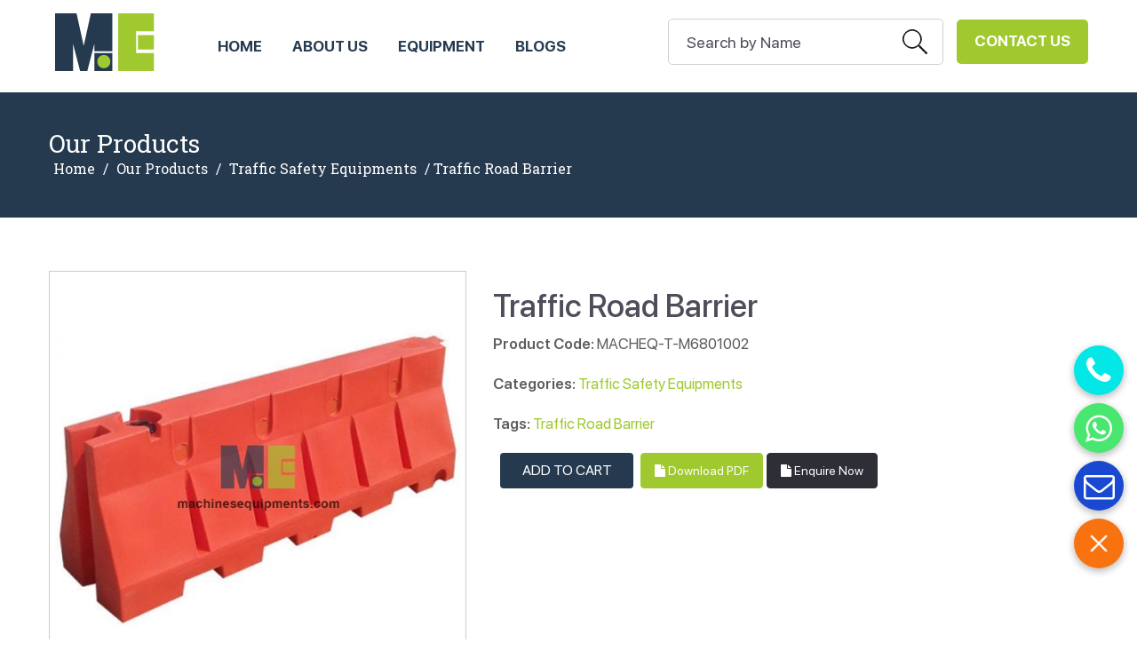

--- FILE ---
content_type: text/html; charset=UTF-8
request_url: https://www.machinesequipments.com/traffic-road-barrier
body_size: 9022
content:
<!DOCTYPE html>
<html lang="en">

<head>
<meta charset="UTF-8"> 
<title>Traffic Road Barrier Manufacturers, Suppliers and Exporters in China</title>
<meta name="description" content="Machines Equipments is a leading Traffic Road Barrier manufacturers, Traffic Road Barrier suppliers and exporters in China."/>
<link rel="stylesheet" href="css/tabs.css" />
<meta charset="utf-8">
	<meta name="viewport" content="width=device-width, initial-scale=1.0" />
<link rel="preconnect" href="https://fonts.googleapis.com">
<link rel="preconnect" href="https://fonts.gstatic.com" crossorigin>
<link href="https://fonts.googleapis.com/css2?family=Roboto+Slab:wght@300;400;500;600;700;800;900&display=swap" rel="stylesheet"> 
<link href="/css/animate.css" rel="stylesheet" />
<!-- <link rel="stylesheet" href="css/docs.theme.min.css"> -->
<link href="/css/bootstrap.min.css" rel='stylesheet' type='text/css' />
<!-- Owl Stylesheets -->
<!-- <link rel="stylesheet" href="/fonts/css/font-awesome.min.css"> -->
<link rel="stylesheet" href="/css/font-awesome.min.css">
<link rel="stylesheet" href="/css/owl.carousel.min.css">
<link rel="stylesheet" href="/css/owl.theme.default.min.css">
<link rel="stylesheet" href="/css/style1.css" />
<!-- <link rel="stylesheet" href="/css/responsive.css" /> -->
<!-- HTML5 shim and Respond.js IE8 support of HTML5 elements and media queries -->

<!--[if lt IE 9]>
  <script src="https://oss.maxcdn.com/libs/html5shiv/3.7.0/html5shiv.js"></script>
  <script src="https://oss.maxcdn.com/libs/respond.js/1.3.0/respond.min.js"></script>
<![endif]--> 
  <!-- wow bounceInLeft -->
  <script src="/js/jquery.min.js"></script>

<link rel="canonical" href="https://www.machinesequipments.com/traffic-road-barrier">


<script language=javascript>
function go1() {

var url = "https://www.machinesequipments.com//email_frns.php?pid=168&cPath=<br />
<b>Warning</b>:  Undefined array key "cPath" in <b>/home/machinesequipmen/public_html/product-detail.php</b> on line <b>237</b><br />
";
window.open( url, 'popupWindow', 'toolbar=no,location=no,directories=no,status=no,menubar=no,scrollbars=yes,resizable=yes,copyhistory=no,width=500,height=250,screenX=20,screenY=20,top=20,left=20' );
}

function goprint( pid ) {
var url = "https://www.machinesequipments.com/print-products-details.php?pID=" + pid;
window.open( url, 'popupWindow', 'toolbar=no,location=no,directories=no,status=no,menubar=no,scrollbars=yes,resizable=yes,copyhistory=no,width=800,height=1000,screenX=50,screenY=50,top=50,left=50' );
}
</script> 

</head>


<body>
<meta name="viewport" content="width=device-width, initial-scale=1">
<script>
$(window).scroll(function(){
var windowHeights = $(document).scrollTop();
 if(windowHeights > 170)
   {
   $(".header_scroll").fadeIn();

   }else
   {
   $(".header_scroll").fadeOut();
   }
});
</script>



<div class="fullwidth heighthead"></div> 
<header class="fullwidth topheader"> 
 <div class="container">          
	<div class="header">
		<div class="logo">
			<a href="/">
				<img src="https://www.machinesequipments.com/images/settings/1497126300logo-1625645425.png" alt="Machines Equipments">
			</a>
		</div>
		<div class="contactbtn"><a href="https://www.machinesequipments.com/contacts.php">Contact Us</a></div>

		
       
        <div class="searchbox">
			<form action="search.php" method="get" > 
				<input type="text" name="name" class="text" value="Search by Name" onFocus="this.value = '';" onBlur="if (this.value == '') {this.value = 'Enter text here';}">
				<input type="submit" value="search" class="searchbtn"><input type="hidden" name="send" value="Search"  />
			</form>
		</div>

		
      
        
        <div class="navicon"><span></span></div>
	    <div class="topmenu">
	    	<ul>
		        <li  ><a href="/">HOME</a></li>
		        <li  ><a href="https://www.machinesequipments.com/about.php">ABOUT US</a></li>

		        		        	  <li class="sub-menu1 " ><a href="https://www.machinesequipments.com/products.php">Equipment</a>
		        	  	
<div class="submenusec">  <ul id="grid2" class="sub-menu1">    
         
        
        
        
            <li class="grid-item"><a href="/food-processing-plants-and-line"><span>Food Processing Plants and Line</span></a>
            
     
    
  <ul class="sub-sub-menu">
         
                <li><a href="/food-processing-plants-and-line/tomato-ketchup-processing-plant">Tomato Ketchup Processing Plant</a></li>
       
                <li><a href="/food-processing-plants-and-line/fruit-juice-process-plant">Fruit Juice Processing Plant</a></li>
       
                <li><a href="/food-processing-plants-and-line/fruit-pulp-processing-plant">Fruit Pulp Processing Plant</a></li>
       
                <li><a href="/food-processing-plants-and-line/dairy-processing-plant">Dairy Processing Plant</a></li>
       
                <li><a href="/food-processing-plants-and-line/vegetable-processing-plant">Vegetable Processing Plant</a></li>
       
                <li><a href="/food-processing-plants-and-line/food-processing-line-equipment">Food Processing Line Equipment</a></li>
       
                <li><a href="/food-processing-plants-and-line/meat-processing-machine">Meat Processing Machine</a></li>
       
                <li><a href="/food-processing-plants-and-line/nuts-processing-machine">Nuts Processing Machine</a></li>
       
                <li><a href="/food-processing-plants-and-line/food-packing-machine">Food Packing Machine</a></li>
       
                <li><a href="/food-processing-plants-and-line/snacks-making-machine">Snacks Making Machine</a></li>
       
                <li><a href="/food-processing-plants-and-line/milk-processing-equipment">Milk Processing Equipment</a></li>
       
                <li><a href="/food-processing-plants-and-line/tea-bag-machine">Tea Bag Machine</a></li>
       
                <li><a href="/food-processing-plants-and-line/food-forming-line-machines">Food Forming Line Machines</a></li>
                 
            </ul>
    

            </li>
            
        
         
        
        
        
            <li class="grid-item"><a href="/relief-blankets-and-tents"><span>Relief Blankets and Tents</span></a>
            
     
    
  <ul class="sub-sub-menu">
         
                <li><a href="/relief-blankets-and-tents/relief-blankets">Relief Blankets</a></li>
       
                <li><a href="/relief-blankets-and-tents/relief-tents">Relief Tents</a></li>
       
                <li><a href="/relief-blankets-and-tents/relief-buckets">Relief Buckets</a></li>
                 
            </ul>
    

            </li>
            
        
         
        
        
        
            <li class="grid-item"><a href="/agricultural-machinery-and-equipment"><span>Agricultural Machinery and Equipment</span></a>
            
     
    
  <ul class="sub-sub-menu">
         
                <li><a href="/agricultural-machinery-and-equipment/tractors">Tractors</a></li>
       
                <li><a href="/agricultural-machinery-and-equipment/tillage-implements">Tillage Implements</a></li>
       
                <li><a href="/agricultural-machinery-and-equipment/sowing-equipment">Sowing Equipment</a></li>
       
                <li><a href="/agricultural-machinery-and-equipment/harvesting-equipment-and-combine-harvesters">Harvesting Equipment and Combine Harvesters</a></li>
       
                <li><a href="/agricultural-machinery-and-equipment/threshers-reaper-and-binders">Threshers, Reaper and Binders</a></li>
       
                <li><a href="/agricultural-machinery-and-equipment/crop-grain-seeds-cleaning-grading-and-weighing-equipment">Crop/Grain/seeds Cleaning, Grading and Weighing Equipment</a></li>
       
                <li><a href="/agricultural-machinery-and-equipment/weeding-and-intercultural-equipment">Weeding and Intercultural Equipment</a></li>
       
                <li><a href="/agricultural-machinery-and-equipment/plant-protection-equipment">Plant Protection Equipment</a></li>
       
                <li><a href="/agricultural-machinery-and-equipment/maize-shelling-and-grinding-equipment">Maize Shelling and Grinding Equipment</a></li>
       
                <li><a href="/agricultural-machinery-and-equipment/sowing-and-planting-equipment">Sowing and Planting Equipment</a></li>
       
                <li><a href="/agricultural-machinery-and-equipment/pesticides-sprayers">Pesticides Sprayers</a></li>
       
                <li><a href="/agricultural-machinery-and-equipment/tractor-mounted-sprayer">Tractor Mounted Sprayer</a></li>
       
                <li><a href="/agricultural-machinery-and-equipment/knapsack-sprayer">Knapsack Sprayer</a></li>
                 
            </ul>
    

            </li>
            
        
         
        
        
        
            <li class="grid-item"><a href="/hand-tools-and-machines"><span>Hand Tools and Machines</span></a>
            
     
    
  <ul class="sub-sub-menu">
         
                <li><a href="/hand-tools-and-machines/tool-box-and-bags">Tool Box and Bags</a></li>
       
                <li><a href="/hand-tools-and-machines/hand-tools">Hand Tools</a></li>
       
                <li><a href="/hand-tools-and-machines/carpenter-tools">Carpenter Tools</a></li>
       
                <li><a href="/hand-tools-and-machines/automobile-tools">Automobile Tools</a></li>
       
                <li><a href="/hand-tools-and-machines/power-tool-and-machines">Power Tool and Machines</a></li>
       
                <li><a href="/hand-tools-and-machines/electric-power-tools">Electric Power Tools</a></li>
                 
            </ul>
    

            </li>
            
        
         
        
        
        
            <li class="grid-item"><a href="/battery-operated-three-wheeler"><span>Battery Operated Three Wheelers</span></a>
            
     
    
  <ul class="sub-sub-menu">
         
                <li><a href="/battery-operated-three-wheeler/garbage-e-loader">Garbage E-Loader</a></li>
       
                <li><a href="/battery-operated-three-wheeler/battery-cargo-vehicle">Battery Cargo Vehicle</a></li>
                 
            </ul>
    

            </li>
            
        
         
        
        
        
            <li class="grid-item"><a href="/army-equipment"><span>Army Equipment</span></a>
            
     
    
  <ul class="sub-sub-menu">
         
                <li><a href="/army-equipment/army-uniform">Army Uniform</a></li>
       
                <li><a href="/army-equipment/army-body-armour">Army Body Armour</a></li>
       
                <li><a href="/army-equipment/army-shoes">Army Shoes</a></li>
       
                <li><a href="/army-equipment/ballistic-helmet">Army Ballistic Helmets</a></li>
       
                <li><a href="/army-equipment/tactical-bulletproof-vest">Army Tactical Bulletproof Vest</a></li>
       
                <li><a href="/army-equipment/bulletproof-vest">Army Bulletproof Vest</a></li>
       
                <li><a href="/army-equipment/anti-riot-armour">Anti Riot Armour</a></li>
       
                <li><a href="/army-equipment/ballistic-overvest">Ballistic Overvest</a></li>
       
                <li><a href="/army-equipment/bomb-blanket">Bomb Blanket</a></li>
       
                <li><a href="/army-equipment/bomb-detection-equipment">Bomb Detection Equipments</a></li>
       
                <li><a href="/army-equipment/bomb-disposal-search-tools">Bomb Disposal Search Tools</a></li>
       
                <li><a href="/army-equipment/army-caps-and-hats">Army Caps and Hats</a></li>
       
                <li><a href="/army-equipment/army-uniform-accessories">Army Uniform Accessories</a></li>
       
                <li><a href="/army-equipment/riot-drill-materials">Riot Drill Materials</a></li>
       
                <li><a href="/army-equipment/army-tents">Army Tents</a></li>
       
                <li><a href="/army-equipment/military-tents">Military Tents</a></li>
                 
            </ul>
    

            </li>
            
        
         
        
        
        
            <li class="grid-item"><a href="/solar-system-products"><span>Solar System Products</span></a>
            
     
    
  <ul class="sub-sub-menu">
         
                <li><a href="/solar-system-products/solar-panel">Solar Panel</a></li>
       
                <li><a href="/solar-system-products/solar-batteries">Solar Batteries</a></li>
       
                <li><a href="/solar-system-products/solar-lights">Solar Lights</a></li>
       
                <li><a href="/solar-system-products/solar-water-pump">Solar Water Pump</a></li>
       
                <li><a href="/solar-system-products/solar-power-plants">Solar Power Plants</a></li>
                 
            </ul>
    

            </li>
            
        
         
        
        
        
            <li class="grid-item"><a href="/ground-and-underground-engineering-equipments"><span>Ground and Underground Engineering Equipments</span></a>
            
     
    
  <ul class="sub-sub-menu">
         
                <li><a href="/ground-and-underground-engineering-equipments/geotechnical-machines">Geotechnical Machines</a></li>
                 
            </ul>
    

            </li>
            
        
         
        
        
        
            <li class="grid-item"><a href="/garage-workshop-equipments"><span>Garage Workshop Equipments</span></a>
            
     
    
  <ul class="sub-sub-menu">
         
                <li><a href="/garage-workshop-equipments/garage-tyre-care-equipments">Garage Tyre Care Equipments</a></li>
       
                <li><a href="/garage-workshop-equipments/garage-lifting-equipments">Garage Lifting Equipments</a></li>
       
                <li><a href="/garage-workshop-equipments/garage-washing-dry-and-clean-equipments">Garage Washing Dry and Clean Equipments</a></li>
       
                <li><a href="/garage-workshop-equipments/garage-crash-repair-equipments">Garage Crash Repair Equipments</a></li>
       
                <li><a href="/garage-workshop-equipments/garage-body-shop-equipments">Garage Body Shop Equipments</a></li>
       
                <li><a href="/garage-workshop-equipments/garage-general-service-equipments">Garage General Service Equipments</a></li>
       
                <li><a href="/garage-workshop-equipments/garage-two-wheeler-and-hydraulic-tools">Garage Two Wheeler and Hydraulic Tools</a></li>
       
                <li><a href="/garage-workshop-equipments/garage-commercial-vehicle-equipments">Garage Commercial Vehicle Equipments</a></li>
       
                <li><a href="/garage-workshop-equipments/garage-pollution-testing-equipments">Garage Pollution Testing Equipments</a></li>
       
                <li><a href="/garage-workshop-equipments/garage-air-conditioning-equipments">Garage Air Conditioning Equipments</a></li>
       
                <li><a href="/garage-workshop-equipments/garage-diagnostics-equipments">Garage Diagnostics Equipments</a></li>
                 
            </ul>
    

            </li>
            
        
         
        
        
        
            <li class="grid-item"><a href="/drilling-and-bore-well-equipment"><span>Drilling and Bore Well Equipments</span></a>
            
     

            </li>
            
        
         
        
        
        
            <li class="grid-item"><a href="/3d-printer-machine"><span>3D Printer Machine</span></a>
            
     

            </li>
            
        
         
        
        
        
            <li class="grid-item"><a href="/agro-processing-equipment"><span>Agro Processing Equipments</span></a>
            
     
    
  <ul class="sub-sub-menu">
         
                <li><a href="/agro-processing-equipment/agro-hammer-mill">Agro Hammer Mill</a></li>
       
                <li><a href="/agro-processing-equipment/agro-combined-rice-mill">Agro Combined Rice Mill</a></li>
       
                <li><a href="/agro-processing-equipment/agro-rice-destoner">Agro Rice Destoner</a></li>
       
                <li><a href="/agro-processing-equipment/agro-gravity-paddy-separator">Agro Gravity Paddy Separator</a></li>
       
                <li><a href="/agro-processing-equipment/agro-rice-whitener">Agro Rice Whitener</a></li>
       
                <li><a href="/agro-processing-equipment/agro-elevator">Agro Elevator</a></li>
       
                <li><a href="/agro-processing-equipment/agro-threshing-machine">Agro Threshing Machine</a></li>
       
                <li><a href="/agro-processing-equipment/agro-palm-oil-press">Agro Palm Oil press</a></li>
                 
            </ul>
    

            </li>
            
        
         
        
        
        
            <li class="grid-item"><a href="/3d-scanners-machine"><span>3D Scanners Machine</span></a>
            
     

            </li>
            
        
         
        
        
        
            <li class="grid-item"><a href="/water-irrigation-equipment"><span>Water Irrigation Equipments</span></a>
            
     

            </li>
            
        
         
        
        
        
            <li class="grid-item"><a href="/fire-detection-system"><span>Fire Detection System</span></a>
            
     

            </li>
            
        
         
        
        
        
            <li class="grid-item"><a href="/fire-fighting-equipment"><span>Fire Fighting Equipments</span></a>
            
     
    
  <ul class="sub-sub-menu">
         
                <li><a href="/fire-fighting-equipment/fire-alarm">Fire Alarm</a></li>
       
                <li><a href="/fire-fighting-equipment/fire-blanket">Fire Blanket</a></li>
       
                <li><a href="/fire-fighting-equipment/fire-extinguisher">Fire Extinguisher</a></li>
                 
            </ul>
    

            </li>
            
        
         
        
        
        
            <li class="grid-item"><a href="/refrigeration-and-cold-storage-equipments"><span>Refrigeration and Cold Storage Equipments</span></a>
            
     
    
  <ul class="sub-sub-menu">
         
                <li><a href="/refrigeration-and-cold-storage-equipments/cold-multideck-open-chiller">Cold Multideck Open chiller</a></li>
       
                <li><a href="/refrigeration-and-cold-storage-equipments/cold-island-freezer">Cold Island Freezer</a></li>
       
                <li><a href="/refrigeration-and-cold-storage-equipments/cold-meat-showcase">Cold Meat Showcase</a></li>
       
                <li><a href="/refrigeration-and-cold-storage-equipments/cold-room">Cold Room</a></li>
       
                <li><a href="/refrigeration-and-cold-storage-equipments/cold-seafood-display-freezer">Cold Seafood Display Freezer</a></li>
       
                <li><a href="/refrigeration-and-cold-storage-equipments/cold-upright-fridge-and-upright-freezer">Cold Upright Fridge and Upright Freezer</a></li>
       
                <li><a href="/refrigeration-and-cold-storage-equipments/ice-maker">Ice Maker</a></li>
       
                <li><a href="/refrigeration-and-cold-storage-equipments/cold-cake-display-showcase">Cold Cake Display Showcase</a></li>
       
                <li><a href="/refrigeration-and-cold-storage-equipments/ice-cream-display-freezer">Ice Cream Display Freezer</a></li>
       
                <li><a href="/refrigeration-and-cold-storage-equipments/cold-fridge-and-freezer-combine">Cold Fridge and Freezer Combine</a></li>
       
                <li><a href="/refrigeration-and-cold-storage-equipments/cold-workbench-chiller">Cold Workbench Chiller</a></li>
       
                <li><a href="/refrigeration-and-cold-storage-equipments/cold-kitchen-freezer">Cold Kitchen Freezer</a></li>
       
                <li><a href="/refrigeration-and-cold-storage-equipments/cold-wine-cooler">Cold Wine Cooler</a></li>
       
                <li><a href="/refrigeration-and-cold-storage-equipments/cold-mini-fridge">Cold Mini Fridge</a></li>
       
                <li><a href="/refrigeration-and-cold-storage-equipments/ice-cream-machine">Ice Cream Machine</a></li>
                 
            </ul>
    

            </li>
            
        
         
        
        
        
            <li class="grid-item"><a href="/wind-energy-equipment"><span>Wind Energy Equipment</span></a>
            
     
    
  <ul class="sub-sub-menu">
         
                <li><a href="/wind-energy-equipment/wind-generator">Wind Generator</a></li>
                 
            </ul>
    

            </li>
            
        
         
        
        
        
            <li class="grid-item"><a href="/computer-and-ict-equipment"><span>Computer, IT and ICT Equipment</span></a>
            
     

            </li>
            
        
         
        
        
        
            <li class="grid-item"><a href="/cyber-security-equipments"><span>Cyber Security Equipments</span></a>
            
     

            </li>
            
        
         
        
        
        
            <li class="grid-item"><a href="/traffic-safety-equipment"><span>Traffic Safety Equipments</span></a>
            
     
    
  <ul class="sub-sub-menu">
         
                <li><a href="/traffic-safety-equipment/traffic-barrier">Traffic Barrier</a></li>
       
                <li><a href="/traffic-safety-equipment/traffic-security-and-protection">Traffic Security and Protection</a></li>
                 
            </ul>
    

            </li>
            
        
         
        
        
        
            <li class="grid-item"><a href="/water-treatment-plants"><span>Water Treatment Solutions</span></a>
            
     
    
  <ul class="sub-sub-menu">
         
                <li><a href="/water-treatment-plants/water-treatment-plant">Water Treatment Plant</a></li>
       
                <li><a href="/water-treatment-plants/waste-water-treatment-plant">Waste Water Treatment Plant</a></li>
       
                <li><a href="/water-treatment-plants/water-purification-equipments">Water Purification Equipments</a></li>
                 
            </ul>
    

            </li>
            
        
         
        
        
        
            <li class="grid-item"><a href="/construction-machinery-equipments"><span>Construction Machinery and Equipments</span></a>
            
     
    
  <ul class="sub-sub-menu">
         
                <li><a href="/construction-machinery-equipments/bulldozer">Bulldozer</a></li>
       
                <li><a href="/construction-machinery-equipments/wheel-loader">Wheel Loader</a></li>
       
                <li><a href="/construction-machinery-equipments/backhoe-loader">Backhoe Loader</a></li>
       
                <li><a href="/construction-machinery-equipments/motor-grader">Motor Grader</a></li>
       
                <li><a href="/construction-machinery-equipments/road-roller">Road Roller</a></li>
       
                <li><a href="/construction-machinery-equipments/multi-function-asphalt-paver">Multi-Function Asphalt Paver</a></li>
       
                <li><a href="/construction-machinery-equipments/crane">Crane</a></li>
       
                <li><a href="/construction-machinery-equipments/mining-dump-truck">Mining Dump Truck</a></li>
       
                <li><a href="/construction-machinery-equipments/concrete-pump-truck">Concrete Pump Truck</a></li>
       
                <li><a href="/construction-machinery-equipments/forklift-truck">Forklift Truck</a></li>
       
                <li><a href="/construction-machinery-equipments/fire-fighting-truck">Fire Fighting Truck</a></li>
       
                <li><a href="/construction-machinery-equipments/municipal-and-special-vehicle">Municipal and Special Vehicle</a></li>
       
                <li><a href="/construction-machinery-equipments/industrial-pump">Industrial Pump</a></li>
       
                <li><a href="/construction-machinery-equipments/road-milling-machine">Road Milling Machine</a></li>
       
                <li><a href="/construction-machinery-equipments/drilling-rig-equipments">Drilling Rig Equipments</a></li>
       
                <li><a href="/construction-machinery-equipments/concrete-mixer-truck">Concrete Mixer Truck</a></li>
                 
            </ul>
    

            </li>
            
        
         
        
        
        
            <li class="grid-item"><a href="/food-processing-equipment-line-machines-plants"><span>Food Processing Equipment Line Machines Plants</span></a>
            
     
    
  <ul class="sub-sub-menu">
         
                <li><a href="/food-processing-equipment-and-machines/aseptic-carton-filling-machine">Aseptic Carton Filling Machine</a></li>
       
                <li><a href="/food-processing-equipment-and-machines/filling-and-packaging-machine">Filling and Packaging Machine</a></li>
       
                <li><a href="/food-processing-equipment-and-machines/stainless-steel-tanks">Stainless Steel Tanks</a></li>
       
                <li><a href="/food-processing-equipment-and-machines/preparation-system">Preparation system</a></li>
       
                <li><a href="/food-processing-equipment-and-machines/sterilization-system">Sterilization system</a></li>
       
                <li><a href="/food-processing-equipment-and-machines/cip-cleaning-system">CIP Cleaning System</a></li>
       
                <li><a href="/food-processing-equipment-and-machines/carbonated-beverage-equipment">Carbonated Beverage Equipment</a></li>
       
                <li><a href="/food-processing-equipment-and-machines/drinking-water-treatment-equipments">Drinking Water Treatment Equipments</a></li>
       
                <li><a href="/food-processing-equipment-and-machines/sanitary-pumps">Sanitary Pumps</a></li>
       
                <li><a href="/food-processing-equipment-and-machines/installation-pipelines-valves-fittings">Installation Pipelines, Valves, Fittings</a></li>
       
                <li><a href="/food-processing-equipment-and-machines/utilities-equipment">Utilities Equipment</a></li>
       
                <li><a href="/food-processing-equipment-and-machines/labeling-and-packing-machines">Labeling and Packing Machines</a></li>
       
                <li><a href="/food-processing-equipment-and-machines/strapping-and-sealing-machine">Strapping and Sealing Machine</a></li>
       
                <li><a href="/food-processing-equipment-and-machines/bottle-filling-and-batch-coding-machinery">Bottle Filling and Batch Coding Machinery</a></li>
       
                <li><a href="/food-processing-equipment-and-machines/fruit-processing-equipment">Fruit Processing Equipment</a></li>
       
                <li><a href="/food-processing-equipment-and-machines/processing-plant">Processing Plant</a></li>
                 
            </ul>
    

            </li>
            
        
         
        
        
        
            <li class="grid-item"><a href="/power-distribution-equipment"><span>Power Distribution Equipment</span></a>
            
     

            </li>
            
        
         
        
        
        
            <li class="grid-item"><a href="/power-generation-equipment"><span>Power Generation Equipment</span></a>
            
     
    
  <ul class="sub-sub-menu">
         
                <li><a href="/power-distribution-equipment/outdoor-substations-up-to-400-kv">Outdoor Substations up to 400 kV</a></li>
       
                <li><a href="/power-distribution-equipment/industrial-electrification">Industrial Electrification</a></li>
       
                <li><a href="/power-distribution-equipment/gas-insulated-sub-stations">Gas Insulated Sub Stations</a></li>
                 
            </ul>
    

            </li>
            
        
         
        
        
        
            <li class="grid-item"><a href="/power-transmission-equipment"><span>Power Transmission Equipment</span></a>
            
     

            </li>
            
        
 
</ul>

  
 </div>		        	  </li>

		        			      


		        <li  ><a href="https://www.machinesequipments.com/articles.php">Blogs</a></li>

		      
		      </ul>
	    </div>
        
		<div class="clearfix"></div>
	</div>
</div>
</header>



<script type="text/javascript" src="/fancybox/jquery.fancybox.js?v=2.1.5"></script>
<link rel="stylesheet" type="text/css" href="/fancybox/jquery.fancybox.css?v=2.1.5" media="screen" />
<script type="text/javascript">
	$(document).ready(function() {
		$('#popup-box').fancybox({
		href: this.href,
		type: "iframe",
		'width'				: '430px',
		'height'			: '500px',
		'autoScale'			: 'true',
		'transitionIn'		: 'none',
		'transitionOut'		: 'none'

		});
		
		$("a[rel=example_group]").fancybox({
				'transitionIn'		: 'none',
				'transitionOut'		: 'none',
				'titlePosition' 	: 'over',
				'titleFormat'		: function(title, currentArray, currentIndex, currentOpts) {
					return '<span id="fancybox-title-over">Image ' + (currentIndex + 1) + ' / ' + currentArray.length + (title.length ? ' &nbsp; ' + title : '') + '</span>';
				}
			});
	});
</script>

<section class="fullwidth innerbanner">
<div class="container">
<div class="heading2" style="color:#fff;">Our Products </h1>
<div class="breadcrumbs">
	<a href="https://www.machinesequipments.com/">Home</a> / <a href="https://www.machinesequipments.com/products.php">Our Products</a> / <a href="https://www.machinesequipments.com/traffic-safety-equipment">Traffic Safety Equipments</a> / Traffic Road Barrier 
</div>
</div>
</section> 

<!--End Banner-->  

<div class="fullwidth innerpages services-content">
<div class="container"> 
<div class="row">
	<div class="col-md-5"> 
		<div class="product-detail-slider">
			<div class="rslides" id="product-detail-slider">
									
								<img src="https://www.machinesequipments.com/images/product/RoadBarrier-lab-340214059.jpg" alt="Traffic Road Barrier" align="" >
			</div>
		</div>
	</div>

	<div class="col-md-7">
		
		<div class="product-detail-description">
			<h1>Traffic Road Barrier</h1>
			<div class="content-text">
				<p><strong>Product Code:</strong> MACHEQ-T-M6801002</p> 
				<p><strong>Categories:</strong> <a href=/traffic-safety-equipment>Traffic Safety Equipments</a></p>
				<p><b>Tags:</b> <a href="/search.php?name=Traffic Road Barrier&send=Search">Traffic Road Barrier</a> </p> 	 
			</div> 
			<div class="clearfix"></div>
			<form class="button-wrapper" action="/shopping_cart.php?request_url=traffic-road-barrier&pID=168" method="post">
				
				<span class="button-item"><input type="hidden" name="action" class="button" value="add_to_cart"/></span>
				<span class="button-item"><input name="image2" type="submit" class="button" value="Add To Cart"/></span>
				
			</form>
			<p style="display: none;">168</p>


			
			<a class="btn btn-default btn-dark btn-medium btn-square downloadbtn" href="https://www.machinesequipments.com/pdf-products-details.php?pId=168" target="_blank"><i class="fa fa-file"></i> Download PDF </a> 
			<a class="btn btn-default btn-dark btn-medium btn-square enwdown" href="contacts.php"><i class="fa fa-file"></i> Enquire Now </a> 

			<div class="clearfix"></div>
			
		</div>
	</div>
</div>

<div class="clearfix verticalTab" id="target">
	<ul class="resp-tabs-list">
		<li>Description</li>
		<li>Specification</li> 
		
	</ul>
	<div class="resp-tabs-container">
		<div>
			<p>Traffic Road Barrier</p>		</div>
		<div>
			<div style="float:left">
<ul>
	<li>Size: L600*W(top:150, bottom: 430)*H600mm</li>
	<li>Water Capacity:</li>
	<li>Weight: 4kg</li>
	<li>Material: Polythene</li>
</ul>
</div>					</div>
		
		
	</div>
</div>





	<div class="row">
		<div class="col-md-12">
			
			<div class="section_header">
				<h2>Traffic Road Barrier Other machines you may like</h2> 
				<p>Machines and Equipments for  Traffic Road Barrier</p>
			</div>
			
		</div>
		<div class="clear"></div>
		<div class="col-md-12">
			<ul class="shop full-width clearfix list-unstyled">
				
						
						<li> 
							<div class="productsb">
								
																<a class="productimage" href="/traffic-wheel-chock" ><img src="https://www.machinesequipments.com/images/product/WheelChock-lab-1894190630.jpg" alt="Traffic Wheel Chock" /></a>
								
								<div class="product_name">
									<a href="/traffic-wheel-chock"><span>Traffic Wheel Chock</span></a>
								</div>
								<div class="product-description clearfix">
									
								</div>
							</div> 
						</li>
						

						
						
						<li> 
							<div class="productsb">
								
																<a class="productimage" href="/28-inch-pvc-traffic-cone-manufacturers" ><img src="https://www.machinesequipments.com/images/product/28InchPVCTrafficCone-lab-855648332.jpeg" alt="28 Inch PVC Traffic Cone Manufacturers" /></a>
								
								<div class="product_name">
									<a href="/28-inch-pvc-traffic-cone-manufacturers"><span>28 Inch PVC Traffic Cone Manufacturers</span></a>
								</div>
								<div class="product-description clearfix">
									
								</div>
							</div> 
						</li>
						

						
						
						<li> 
							<div class="productsb">
								
																<a class="productimage" href="/traffic-outdoor-convex-mirror" ><img src="https://www.machinesequipments.com/images/product/OutdoorConvexMirror-lab-1953809316.jpg" alt="Traffic Outdoor Convex Mirror" /></a>
								
								<div class="product_name">
									<a href="/traffic-outdoor-convex-mirror"><span>Traffic Outdoor Convex Mirror</span></a>
								</div>
								<div class="product-description clearfix">
									
								</div>
							</div> 
						</li>
						

						
						
						<li> 
							<div class="productsb">
								
																<a class="productimage" href="/traffic-road-barrier" ><img src="https://www.machinesequipments.com/images/product/RoadBarrier-lab-340214059.jpg" alt="Traffic Road Barrier" /></a>
								
								<div class="product_name">
									<a href="/traffic-road-barrier"><span>Traffic Road Barrier</span></a>
								</div>
								<div class="product-description clearfix">
									
								</div>
							</div> 
						</li>
						

						
						
						<li> 
							<div class="productsb">
								
																<a class="productimage" href="/traffic-parking-block" ><img src="https://www.machinesequipments.com/images/product/ParkingBlock-lab-1876001926.jpg" alt="Traffic Parking Block" /></a>
								
								<div class="product_name">
									<a href="/traffic-parking-block"><span>Traffic Parking Block</span></a>
								</div>
								<div class="product-description clearfix">
									
								</div>
							</div> 
						</li>
						

						
						
						<li> 
							<div class="productsb">
								
																<a class="productimage" href="/traffic-rubber-speed-bump" ><img src="https://www.machinesequipments.com/images/product/RubberSpeedBump-lab-801295679.jpg" alt="Traffic Rubber Speed Bump" /></a>
								
								<div class="product_name">
									<a href="/traffic-rubber-speed-bump"><span>Traffic Rubber Speed Bump</span></a>
								</div>
								<div class="product-description clearfix">
									
								</div>
							</div> 
						</li>
						

						
						
						<li> 
							<div class="productsb">
								
																<a class="productimage" href="/traffic-raised-pavement-marker" ><img src="https://www.machinesequipments.com/images/product/RaisedPavementMarker-lab-269137157.jpg" alt="Traffic  Raised Pavement Marker" /></a>
								
								<div class="product_name">
									<a href="/traffic-raised-pavement-marker"><span>Traffic  Raised Pavement Marker</span></a>
								</div>
								<div class="product-description clearfix">
									
								</div>
							</div> 
						</li>
						

										
			</ul> 
		</div>
	</div>


</div>	
</div>
</div>	



<footer class="fullwidth footersec">
  <div class="container">
    <div class="fbox footerfirst">
      <div class="flogo"><a href="/"><img src="/images/logo.png" alt="<br />
<b>Warning</b>:  Undefined variable $countries_name in <b>/home/machinesequipmen/public_html/footer1.php</b> on line <b>4</b><br />
" /></a></div>
      <ul>
        <li  ><a href="/">HOME</a></li>
            <li  ><a href="https://www.machinesequipments.com/about.php">ABOUT US</a></li>

                            <li  ><a href="https://www.machinesequipments.com/products.php">MACHINES</a></li>

                        


            <li  ><a href="https://www.machinesequipments.com/articles.php">BLOGS</a></li>
            <li  ><a href="https://www.machinesequipments.com/countries.php">MARKET AREA</a></li>
      </ul>
    </div>

    <div class="fbox boxcategory">
      <div class="footertitle">Our Product Line</div>
      <ul>
             
   
    <li>
      <a href="/food-processing-plants-and-line" title="Food Processing Plants and Line Suppliers ">
        Food Processing Plants and Line</a>
      </li>
     
   
      
   
    <li>
      <a href="/relief-blankets-and-tents" title="Relief Blankets and Tents Suppliers ">
        Relief Blankets and Tents</a>
      </li>
     
   
      
   
    <li>
      <a href="/agricultural-machinery-and-equipment" title="Agricultural Machinery and Equipment Suppliers ">
        Agricultural Machinery and Equipment</a>
      </li>
     
   
      
   
    <li>
      <a href="/hand-tools-and-machines" title="Hand Tools and Machines Suppliers ">
        Hand Tools and Machines</a>
      </li>
     
   
      
   
    <li>
      <a href="/battery-operated-three-wheeler" title="Battery Operated Three Wheelers Suppliers ">
        Battery Operated Three Wheelers</a>
      </li>
     
   
      
   
    <li>
      <a href="/army-equipment" title="Army Equipment Suppliers ">
        Army Equipment</a>
      </li>
     
   
      
   
    <li>
      <a href="/solar-system-products" title="Solar System Products Suppliers ">
        Solar System Products</a>
      </li>
     
   
      
   
    <li>
      <a href="/ground-and-underground-engineering-equipments" title="Ground and Underground Engineering Equipments Suppliers ">
        Ground and Underground Engineering Equipments</a>
      </li>
     
   
      
   
    <li>
      <a href="/garage-workshop-equipments" title="Garage Workshop Equipments Suppliers ">
        Garage Workshop Equipments</a>
      </li>
     
   
      
   
    <li>
      <a href="/drilling-and-bore-well-equipment" title="Drilling and Bore Well Equipments Suppliers ">
        Drilling and Bore Well Equipments</a>
      </li>
     
   
      
   
    <li>
      <a href="/3d-printer-machine" title="3D Printer Machine Suppliers ">
        3D Printer Machine</a>
      </li>
     
   
      
   
    <li>
      <a href="/agro-processing-equipment" title="Agro Processing Equipments Suppliers ">
        Agro Processing Equipments</a>
      </li>
     
   
      
   
    <li>
      <a href="/3d-scanners-machine" title="3D Scanners Machine Suppliers ">
        3D Scanners Machine</a>
      </li>
     
   
      
   
    <li>
      <a href="/water-irrigation-equipment" title="Water Irrigation Equipments Suppliers ">
        Water Irrigation Equipments</a>
      </li>
     
   
      
   
    <li>
      <a href="/fire-detection-system" title="Fire Detection System Suppliers ">
        Fire Detection System</a>
      </li>
     
   
      
   
    <li>
      <a href="/fire-fighting-equipment" title="Fire Fighting Equipments Suppliers ">
        Fire Fighting Equipments</a>
      </li>
     
   
      
   
    <li>
      <a href="/refrigeration-and-cold-storage-equipments" title="Refrigeration and Cold Storage Equipments Suppliers ">
        Refrigeration and Cold Storage Equipments</a>
      </li>
     
   
      
   
    <li>
      <a href="/wind-energy-equipment" title="Wind Energy Equipment Suppliers ">
        Wind Energy Equipment</a>
      </li>
     
   
      
   
    <li>
      <a href="/computer-and-ict-equipment" title="Computer, IT and ICT Equipment Suppliers ">
        Computer, IT and ICT Equipment</a>
      </li>
     
   
      
   
    <li>
      <a href="/cyber-security-equipments" title="Cyber Security Equipments Suppliers ">
        Cyber Security Equipments</a>
      </li>
     
   
      
   
    <li>
      <a href="/traffic-safety-equipment" title="Traffic Safety Equipments Suppliers ">
        Traffic Safety Equipments</a>
      </li>
     
   
      
   
    <li>
      <a href="/water-treatment-plants" title="Water Treatment Solutions Suppliers ">
        Water Treatment Solutions</a>
      </li>
     
   
      
   
    <li>
      <a href="/construction-machinery-equipments" title="Construction Machinery and Equipments Suppliers ">
        Construction Machinery and Equipments</a>
      </li>
     
   
      
   
    <li>
      <a href="/food-processing-equipment-line-machines-plants" title="Food Processing Equipment Line Machines Plants Suppliers ">
        Food Processing Equipment Line Machines Plants</a>
      </li>
     
   
      
   
    <li>
      <a href="/power-distribution-equipment" title="Power Distribution Equipment Suppliers ">
        Power Distribution Equipment</a>
      </li>
     
   
      
   
    <li>
      <a href="/power-generation-equipment" title="Power Generation Equipment Suppliers ">
        Power Generation Equipment</a>
      </li>
     
   
      
   
    <li>
      <a href="/power-transmission-equipment" title="Power Transmission Equipment Suppliers ">
        Power Transmission Equipment</a>
      </li>
     
   
 
      </ul>
  </div>
   
  <div class="support" id="fab1" title="Support">
  <!-- <i class="fa fa-comments" id="fabIcon"></i> -->
  <img src="/images/cross.png" class="img-fluid" id="fabIcon" alt="Support" title="Support">
</div>
<div class="inner-fabs show">
  <a href="mailto:sales@machinesequipments.com" title="Send Enquiry">
    <i class="fa fa-envelope-o"></i>
  </a>
  <a href="#" target="_blank" title="Whatsapp Now">
    <i class="fa fa-whatsapp"></i>
  </a>
  <a href="#" title="Call Now">
    <i class="fa fa-phone"></i>
  </a>  
</div>
  <script>
      $('.support').click(function(){
      let img_link = "/images/support.png";
      let img_cross_link = "/images/cross.png";
      $('.inner-fabs').toggleClass('show');
      let img = $('#fabIcon').attr('src');
      (img == img_link)?$('#fabIcon').attr('src',img_cross_link):$('#fabIcon').attr('src',img_link);
       
    });
    $(window).scroll(function(){
  var windowHeights = $(document).scrollTop();
    if(windowHeights > 100)
    {
      $("header").addClass('fixed');
    }
    else
    {
      $("header").removeClass('fixed');
    }
});
    </script>




<!-- Global site tag (gtag.js) - Google Analytics -->
<script async src="https://www.googletagmanager.com/gtag/js?id=G-8Y1TK8TV4C"></script>
<script>
 window.dataLayer = window.dataLayer || [];
 function gtag(){dataLayer.push(arguments);}
 gtag('js', new Date());

 gtag('config', 'G-8Y1TK8TV4C');
</script>



</footer>



<div class="copyright">
  <div class="container">2025 © Copyright, Machines Equipments | Manufacturers and Suppliers  </div>
</div>
<script src="/js/masonry.pkgd.min.js"></script>
<script> 
if ($(window).width() > 1024) {
  $('#grid2').masonry({
  // options
  itemSelector: '.grid-item',
  
});


// new AnimOnScroll( document.getElementById( 'grid2' ), {
//     minDuration : 0.8,
//     maxDuration : 0.8,
//     viewportFactor : 0.6
// } );
};
</script>

<script>
$(document).ready(function(){

	// hide #back-top first
	$("#back-top").hide();
	
	// fade in #back-top
	$(function () {
		$(window).scroll(function () {
			if ($(this).scrollTop() > 800) {
				$('#back-top').fadeIn();
			} else {
				$('#back-top').fadeOut();
			}
		});

		// scroll body to 0px on click
		$('#back-top a').click(function () {
			$('body,html').animate({
				scrollTop: 0
			}, 800);
			return false;
		});
	});

});


$(document).ready(function () { 
  $( "body" ).click(function() {
  $('.navicon').removeClass('active');
  $('.topmenu').removeClass('showmenu');
  });

  $( ".navicon" ).click(function(e) {
    e.stopPropagation();
    $(this).toggleClass('active');
    $( ".topmenu" ).toggleClass('showmenu');
  });

  $(".submenusec").before("<div class='ddclick1'></div>");
  $( ".ddclick1" ).click(function() { 
    $(this).toggleClass('active');  
    $(this).next().slideToggle(); 
  });

   
  $(".sub-sub-menu").before("<div class='ddclick'></div>");
  $( ".ddclick" ).click(function() { 
    $(this).toggleClass('active');  
    $(this).next().slideToggle(); 
  });

   
  $(".topmenu").click(function(e){
  e.stopPropagation();
  });

});
</script>

<script type="text/javascript" src="/js/easy-responsive-tabs.js"></script> 
<!-- RS slides -->
<script type="text/javascript" src="/js/rs-slides.js"></script> 

<script>
(function () {
"use strict";



/* ------------------------------------------------------------------------ 
ADD REVIEW CUSTOM SCRIPT [open/close]
------------------------------------------------------------------------ */
jQuery("#add-review-btn").click(function(){
	jQuery("#add-review-form").slideDown();
});
jQuery("#review-form-close").click(function(){
	jQuery("#add-review-form").slideUp();
});



/* ------------------------------------------------------------------------ 
PRODUCT DETAIL
------------------------------------------------------------------------ */
jQuery("#product-detail-slider").responsiveSlides({
	maxwidth: 1000,
	timeout: 3E3,
	pager: true,
	speed: 700
});
/* ------------------------------------------------------------------------ 
VERTICAL TABS [with bordered nav]
------------------------------------------------------------------------ */
jQuery('.verticalTab').easyResponsiveTabs({
	type: 'vertical',
	width: 'auto',
	fit: true
});


/* ------------------------------------------------------------------------ 
ITEM COUNTER CUSTOM SCRIPT
------------------------------------------------------------------------ */
var itemcount= 0;

$('#pluss-item').on("click", function() { 
	itemcount++;
	$('#total-items').val(itemcount);
	return false;
});

$('#less-item').on("click", function() { 
	itemcount--;
	$('#total-items').val(itemcount);
	return false;
});

$('.verticalTab').easyResponsiveTabs({
	type: 'vertical',
	width: 'auto',
	fit: true
});



})(jQuery);
</script>
<script type="text/javascript" src="/fancybox/jquery.fancybox.js?v=2.1.5"></script>

<link rel="stylesheet" type="text/css" href="/fancybox/jquery.fancybox.css?v=2.1.5" media="screen" />

<script type="text/javascript">
$( document ).ready( function () {

$( "a.quick_view" ).live( "click", function ( ev ) {
	ev.preventDefault();
	$.fancybox( {
		href: this.href,
		type: "iframe",
		'width': '400px',
		'height': '70%',
		'autoScale': 'false',
		'transitionIn': 'none',
		'transitionOut': 'none'
	} )
} );
} );
</script>
<script type="text/javascript">

$(document).ready(function() {

$('#popup-box').fancybox({

	href: this.href,

	type: "iframe",

	'width'				: '430px',

	'height'			: '500px',

	'autoScale'			: 'true',

	'transitionIn'		: 'none',

	'transitionOut'		: 'none'



});



$("a[rel=example_group]").fancybox({

	'transitionIn'		: 'none',

	'transitionOut'		: 'none',

	'titlePosition' 	: 'over',

	'titleFormat'		: function(title, currentArray, currentIndex, currentOpts) {

		return '<span id="fancybox-title-over">Image ' + (currentIndex + 1) + ' / ' + currentArray.length + (title.length ? ' &nbsp; ' + title : '') + '</span>';

	}

});

});

</script>



</body>
</html>